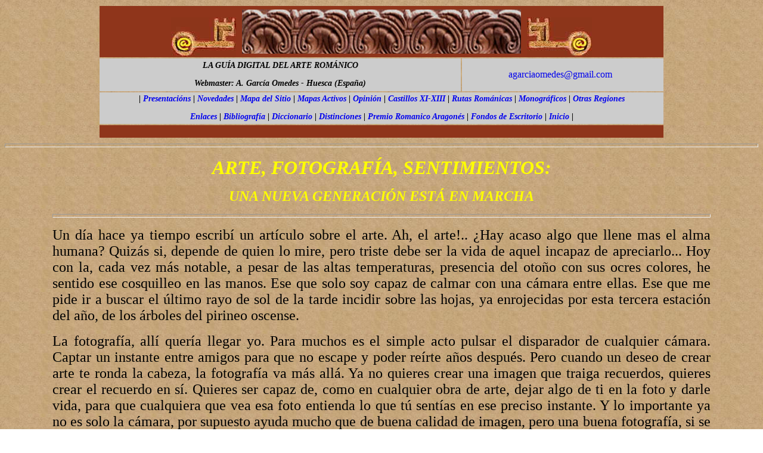

--- FILE ---
content_type: text/html
request_url: https://www.romanicoaragones.com/Colaboraciones/Colaboraciones04350Arte.htm
body_size: 4124
content:
<!DOCTYPE HTML PUBLIC "-//W3C//DTD HTML 3.2//EN">
<HTML>

<HEAD>
	<META HTTP-EQUIV="Content-Type" CONTENT="text/html; charset=iso-8859-1">
	<META NAME="GENERATOR" Content="Visual Page 2.0 for Windows">
	<TITLE>ARTE, FOTOGRAF&Iacute;A, SENTIMIENTOS</TITLE>

	<STYLE TYPE="text/css">
	<!--
	:link	 {
			Text-Decoration : None
		}
	#AutoNumber3	 {
			
		}
	#AutoNumber2	 {
			
		}
.Estilo1 {font-size: 16pt}
.Estilo9 {			Color : white
}
.Estilo14 {			Font-Size : 50px ;
			Color : yellow ;
			Font-Style : Italic ;
			Font-Weight : Bold
}
.Estilo5 {			Font-Size : 14px ;
			Font-Style : Italic ;
			Font-Weight : Bold
}
.Estilo16 {
	font-size: 16pt;
	font-weight: bold;
	font-style: italic;
}
.Estilo18 {font-size: 36pt}
.Estilo11 {Color : white
}
.Estilo17 {Font-Size : 50px ;
			Color : yellow ;
			Font-Style : Italic ;
			Font-Weight : Bold
}
	-->
	</STYLE>

<script language="JavaScript" type="text/JavaScript">
<!--



function MM_preloadImages() { //v3.0
  var d=document; if(d.images){ if(!d.MM_p) d.MM_p=new Array();
    var i,j=d.MM_p.length,a=MM_preloadImages.arguments; for(i=0; i<a.length; i++)
    if (a[i].indexOf("#")!=0){ d.MM_p[j]=new Image; d.MM_p[j++].src=a[i];}}
}
//-->
</script>
</HEAD>

<BODY BACKGROUND="Fondo%20cuero.jpg" onLoad="MM_preloadImages('Uncastillo-Garha%20G13.JPG')">
<CENTER>
  <CENTER>
    <TABLE WIDTH="950" HEIGHT="180" BORDER="0" align="center">
      <TR>
        <TD HEIGHT="74" COLSPAN="2" BGCOLOR="#8F351B"><DIV ALIGN="CENTER">
          <P><IMG SRC="LLAVEAG.jpg" WIDTH="109" HEIGHT="66" ALIGN="BOTTOM" BORDER="0" HSPACE="5"><span class="Estilo17"><img src="http://www.romanicoaragones.com/PalmetasLoarre.jpg" width="468" height="74"  border="0" hspace="5"
	vspace="5"alt=""/></span><IMG SRC="LLAVEAG1.jpg" WIDTH="109" HEIGHT="66" ALIGN="BOTTOM"
				BORDER="0" HSPACE="5">     
        </DIV></TD>
      </TR>
      <TR>
        <TD WIDTH="683" HEIGHT="55" BGCOLOR="#CCCCCC"><DIV ALIGN="CENTER">
          <P CLASS="Estilo5">LA GU&Iacute;A DIGITAL DEL ARTE ROM&Aacute;NICO</P>
          <P CLASS="Estilo5">Webmaster: A. Garc&iacute;a Omedes - Huesca (Espa&ntilde;a) 
          </DIV></TD>
        <TD WIDTH="377" HEIGHT="55" BGCOLOR="#CCCCCC"><DIV ALIGN="CENTER">
          <P>
            <script language="JavaScript" type="text/javascript"></script>
            <script language="JavaScript" type="text/javascript"><!-- Begin
user = "agarciaomedes";
site = "gmail.com";

document.write('<a href=\"mailto:' + user + '@' + site + '\">');
document.write(user + '@' + site + '</a>');
// End --></script>
            &nbsp;     
          </DIV></TD>
      </TR>
      <TR>
        <TD HEIGHT="53" COLSPAN="2" BGCOLOR="#CCCCCC"><P ALIGN="CENTER" CLASS="Estilo5">| <A HREF="http://www.romanicoaragones.com/00-IntroduccionGeneral.htm">Presentaci&oacute;n</A><A HREF="http://www.romanicoaragones.com/Novedades.htm">s</A> | <A HREF="http://www.romanicoaragones.com/Novedades.htm">Novedades</A> | <A HREF="http://www.romanicoaragones.com/Mapa%20del%20Sitio.htm">Mapa 
          del Sitio</A> | <A HREF="http://www.romanicoaragones.com/5-MapaActivo/Espana.htm">Mapas 
            Activos</A> | <A HREF="http://www.romanicoaragones.com/Colaboraciones/Colaboraciones.htm">Opini&oacute;n</A> | <A HREF="http://www.romanicoaragones.com/fortificaciones/00-Introduccion.htm">Castillos 
              XI-XIII</A> | <A HREF="http://www.romanicoaragones.com/00-Introduccion.htm">Rutas 
                Rom&aacute;nicas</A> | <A HREF="http://www.romanicoaragones.com/Monograficos/Monograficos.htm">Monogr&aacute;ficos</A> | <A HREF="http://www.arquivoltas.com/Arquivoltas.htm">Otras Regiones</A></P>
          <P ALIGN="CENTER" CLASS="Estilo5"><A HREF="http://www.romanicoaragones.com/enlaces/20-Links.htm">Enlaces</A> | <A HREF="http://www.romanicoaragones.com/bibliografia/Bibliografia.htm">Bibliograf&iacute;a</A> | <A HREF="http://www.romanicoaragones.com/diccionario/20-1%20diccionario01.htm">Diccionario</A> | <A HREF="http://www.romanicoaragones.com/distinciones/20-2%20Distinciones.htm">Distinciones</A> | <A HREF="http://www.romanicoaragones.com/Premio/Premio00.htm">Premio 
            Romanico Aragon&eacute;s</A> | <A HREF="http://www.arquivoltas.com/Fondos/index.htm">Fondos 
              de Escritorio</A> | <A HREF="http://www.romanicoaragones.com/">Inicio</A> | </TD>
      </TR>
      <TR>
        <TD HEIGHT="21" COLSPAN="2" BGCOLOR="#8F351B">&nbsp;</TD>
      </TR>
    </TABLE>
  </CENTER>
  <CENTER>
    <hr align="CENTER" size="6">
  </CENTER>
</CENTER><blockquote><blockquote><CENTER><p><em><strong><font color="#FFFF00" size="6">ARTE, FOTOGRAF&Iacute;A, SENTIMIENTOS: 
        </font></strong></em></p>
      <p><em><strong><font color="#FFFF00" size="5">UNA NUEVA GENERACI&Oacute;N 
        EST&Aacute; EN MARCHA</font></strong></em></p>
    </CENTER>
    <hr align="center" size="6">
    <p align="justify"><font size="5">Un d&iacute;a hace ya tiempo escrib&iacute; 
      un art&iacute;culo sobre el arte. Ah, el arte!.. &iquest;Hay acaso algo 
      que llene mas el alma humana? Quiz&aacute;s si, depende de quien lo mire, 
      pero triste debe ser la vida de aquel incapaz de apreciarlo... Hoy con la, 
      cada vez m&aacute;s notable, a pesar de las altas temperaturas, presencia 
      del oto&ntilde;o con sus ocres colores, he sentido ese cosquilleo en las 
      manos. Ese que solo soy capaz de calmar con una c&aacute;mara entre ellas. 
      Ese que me pide ir a buscar el &uacute;ltimo rayo de sol de la tarde incidir 
      sobre las hojas, ya enrojecidas por esta tercera estaci&oacute;n del a&ntilde;o, 
      de los &aacute;rboles del pirineo oscense.</font></p>
    <p align="justify"><font size="5">La fotograf&iacute;a, all&iacute; quer&iacute;a 
      llegar yo. Para muchos es el simple acto pulsar el disparador de cualquier 
      c&aacute;mara. Captar un instante entre amigos para que no escape y poder 
      re&iacute;rte a&ntilde;os despu&eacute;s. Pero cuando un deseo de crear 
      arte te ronda la cabeza, la fotograf&iacute;a va m&aacute;s all&aacute;. 
      Ya no quieres crear una imagen que traiga recuerdos, quieres crear el recuerdo 
      en s&iacute;. Quieres ser capaz de, como en cualquier obra de arte, dejar 
      algo de ti en la foto y darle vida, para que cualquiera que vea esa foto 
      entienda lo que t&uacute; sent&iacute;as en ese preciso instante. Y lo importante 
      ya no es solo la c&aacute;mara, por supuesto ayuda mucho que de buena calidad 
      de imagen, pero una buena fotograf&iacute;a, si se sabe hacer, se puede 
      captar con el m&aacute;s simple m&oacute;vil. Que no vale de nada comprarse 
      la mejor c&aacute;mara del mercado y esperar hacer fotos magnificas por 
      que si, pueden tener una muy alta calidad, pero si no sabes plasmar tus 
      emociones, ser&aacute;n fotos vac&iacute;as, sin vida...</font></p>
    <p align="justify"><font size="5">&iquest;Y que se necesita para hacer una 
      fotograf&iacute;a? <br>
      Darle emoci&oacute;n, es lo m&aacute;s dif&iacute;cil, es lo que la convertir&aacute; 
      en un triunfo o en un fracaso, y all&iacute; la luz ser&aacute; tu mejor 
      aliada. Ella llenar&aacute; la imagen de sobras y formas, de claros y oscuros, 
      te&ntilde;ir&aacute; la imagen de la vitalidad del mediod&iacute;a o de 
      la melancol&iacute;a del atardecer.<br>
      El motivo. <br>
      Vivo. Insectos como fr&aacute;giles mariposas o inquietantes ara&ntilde;as; 
      </font></p>
    <p align="center"><font size="5"><img src="Arte-1.jpg" width="800" height="600"></font></p>
    <p align="justify"><font size="5">Aves como imponentes buitres o quebrantahuesos. 
      Peces, aunque estos est&eacute;n apilados en un mercado perdido en el &uacute;ltimo 
      pueblo gallego. Mam&iacute;feros desde el m&aacute;s simp&aacute;tico perro 
      hasta, &iquest;por qu&eacute; no? Un humano. Y la vegetaci&oacute;n con 
      su m&aacute;s bella representaci&oacute;n en las flores.</font></p>
    <p align="center"><font size="5"><img src="Arte-2.jpg" width="800" height="608"></font></p>
    <p align="justify"><font size="5">Inerte. Desde la m&aacute;s antigua monta&ntilde;a 
      hasta el &uacute;ltimo Ipod del mercado, pasando por todos aquellos objetos 
      cotidianos que llenan los vac&iacute;os de tu espacio.</font></p>
    <p align="center"><font size="5"><img src="Arte-3.jpg" width="800" height="600"></font></p>
    <p align="justify"><font size="5">Y as&iacute; poco a poco escribir&aacute;s 
      un diario visual lleno de peque&ntilde;os detalles, de momentos que ya no 
      escaparan, todo te&ntilde;ido con tus emociones, que dar&aacute;n una esencia 
      &uacute;nica a la fotograf&iacute;a. Y tal como les dije respecto a la creaci&oacute;n 
      del arte en general, cuando de verdad sientan pasar sus emociones del dedo 
      a la c&aacute;mara a trav&eacute;s del disparador, en ese instante, ser&aacute; 
      demasiado tarde. Estar&aacute;n perdidos, buscaran las &uacute;ltimas luces 
      del d&iacute;a, se retorcer&aacute;n en pos de encuadres imposibles, a&ntilde;oraran 
      el tacto de sus c&aacute;mara ante los buenos motivos... </font></p>
    <p align="justify"><font size="5">As&iacute; se volver&aacute;n a juntar las 
      emociones y el arte otra vez m&aacute;s, como ya sucedi&oacute; al principio, 
      y cada vez que aparezca una nueva obra de arte, se crear&aacute; un recuerdo 
      y un sentimiento, que desembocar&aacute; en momentos. All&iacute; estar&eacute; 
      yo con mi c&aacute;mara lista para captarlos y seguir creando algo.</font></p>
    <p align="justify"><font size="5">Se que no es un art&iacute;culo propiamente 
      dicho, solo es un modo de transmitir una emoci&oacute;n m&aacute;s, el sentimiento 
      ante el arte. No espero que el lector llegue al final de este art&iacute;culo 
      m&aacute;s sabio, porque lo importante no es leerlo entero, sino disfrutar 
      del camino.</font></p>
    <p align="center"><font size="5"><img src="Arte-4.jpg" width="800" height="600"></font></p>
    <p align="right"><font size="5"><strong><em>M&ordf; BEL&Eacute;N GARC&Iacute;A 
      CACHO<br>
      HUESCA, 7 DE OCTUBRE, 2011 </em></strong></font></p>
  </blockquote>
  </blockquote>
<HR ALIGN="CENTER" SIZE="6">
<DIV ALIGN="RIGHT"> 
  <div align="left"> 
    <table width="257" border="3">
      <tr> 
        <td width="214" bgcolor="#FFFFFF"> 
          <!-- Start of StatCounter Code -->
          <script type="text/javascript">
var sc_project=4800604; 
var sc_invisible=0; 
var sc_partition=54; 
var sc_click_stat=1; 
var sc_security="00681394"; 
var sc_text=4; 
</script> 
          <!-- Start of StatCounter Code -->
          <script type="text/javascript">
var sc_project=4800604; 
var sc_invisible=0; 
var sc_partition=54; 
var sc_click_stat=1; 
var sc_security="00681394"; 
</script> 
          <!-- Start of StatCounter Code -->
          <script type="text/javascript">
var sc_project=4800604; 
var sc_invisible=0; 
var sc_partition=54; 
var sc_click_stat=1; 
var sc_security="00681394"; 
</script> <strong><em> Páginas consultadas</em></strong>: 
          <script type="text/javascript"
src="http://www.statcounter.com/counter/counter.js"></script> <noscript>
          <div
class="statcounter"><a title="wordpress blog stats"
href="http://www.statcounter.com/wordpress.com/"
target="_blank"><img class="statcounter"
src="http://c.statcounter.com/4800604/0/00681394/0/"
alt="wordpress blog stats" ></a></div>
          </noscript> 
          <!-- End of StatCounter Code -->
        </td>
      </tr>
    </table>
  </div>
  <p align="left"><a
href="http://my.statcounter.com/project/standard/stats.php?project_id=4800604&guest=1">Ver 
    mis estadísticas</a> </p>
  </DIV>

</BODY>

</HTML>